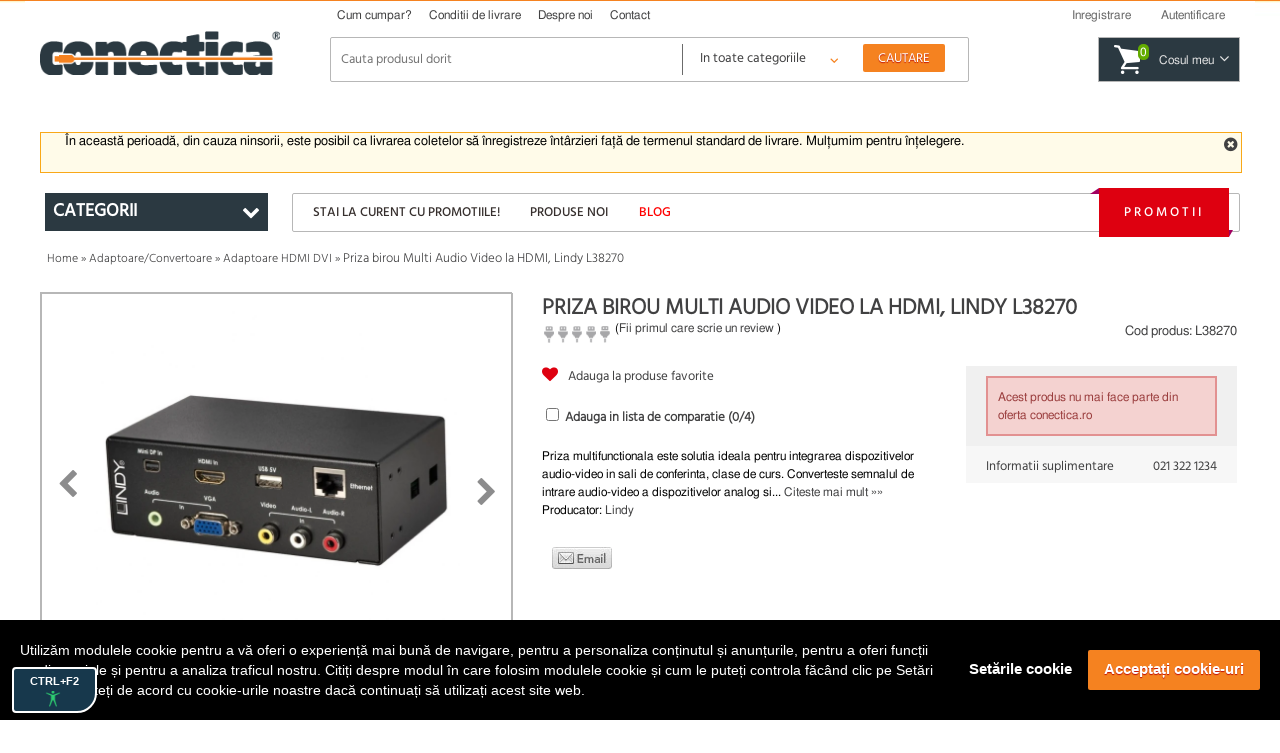

--- FILE ---
content_type: text/html; charset=UTF-8
request_url: https://conectica.ro/adaptoare-convertoare/adaptoare-hdmi-dvi/priza-birou-multi-audio-video-la-hdmi-lindy-l38270
body_size: 20595
content:
<!DOCTYPE html>
<html lang="ro">
<head>
	<meta http-equiv="Content-Type" content="text/html; charset=utf-8" />
	<meta lang="ro" name="title" content="Priza Multi Audio Video la HDMI Versiune Desktop, Lindy L38270" />
<meta lang="ro" name="description" content="Priza Multi Audio Video la HDMI Versiune Desktop, de la Lindy, este solutia ideala pentru integrarea dispozitivelor audio-video in sali de conferinta, clase de curs. Converteste semnalul de intrare audio-video a dispozitivelor analog si digital precum VGA, Audio Composite, Mini DisplayPort" />
<meta lang="ro" name="keywords" content="priza perete HDMI, VGA, USB, JACK stereo 3.5mm" />
<meta lang="ro" property="og:title" name="og:title" content="Priza Multi Audio Video la HDMI Versiune Desktop, Lindy L38270" />
<meta lang="ro" property="og:url" name="og:url" content="https://conectica.ro/adaptoare-convertoare/adaptoare-hdmi-dvi/priza-birou-multi-audio-video-la-hdmi-lindy-l38270" />
<meta lang="ro" property="og:image" name="og:image" content="https://conectica.ro/fisiere/produse/principala/2/L38270.jpg" />
<meta lang="ro" property="og:description" name="og:description" content="Priza Multi Audio Video la HDMI Versiune Desktop, de la Lindy, este solutia ideala pentru integrarea dispozitivelor audio-video in sali de conferinta, clase de curs. Converteste semnalul de intrare audio-video a dispozitivelor analog si digital precum VGA, Audio Composite, Mini DisplayPort" />
<meta lang="ro" name="fb:admins" content="1384134699" />
<meta lang="ro" name="facebook-domain-verification" content="0cimcehlombcvu2x6rvzj9oeuu2if2" />
<link rel="stylesheet" type="text/css" href="/themes/conectica_2.5/css/prettyPhoto.css?v=20190709-1" media="screen" />
<link rel="stylesheet" type="text/css" href="/themes/conectica_2.5/css/font-awesome.min.css" media="screen" />
<link rel="stylesheet" type="text/css" href="/themes/conectica_2.5/css/styling_prod.min.css?=20260118" media="screen" />
<style type="text/css" media="screen">
/*<![CDATA[*/
body {background-image:url('/fisiere/interfata/Conectica_BackgroundSite_TemaGen_2020.jpg');background-color:#ffffff;background-position: center top;}
/*]]>*/
</style>
<title>Priza Multi Audio Video la HDMI Versiune Desktop, Lindy L38270</title>
    <meta name="viewport" content="width=device-width, initial-scale=1, maximum-scale=5">
    	<link rel="shortcut icon" href="/favicon.ico" />
    <link rel="canonical" href="https://conectica.ro/adaptoare-convertoare/adaptoare-hdmi-dvi/priza-birou-multi-audio-video-la-hdmi-lindy-l38270" />
    	<!--[if lt IE 8]>
	<link rel="stylesheet" type="text/css" href="/themes/conectica_2.5/css/ie.css" media="screen, projection" />
	<![endif]-->
    <link rel="preconnect" href="https://www.google.com">
    <link rel="preconnect" href="https://www.googletagmanager.com" crossorigin>
    <link rel="preconnect" href="https://connect.facebook.net" crossorigin>
    <link rel="preconnect" href="https://www.facebook.com" crossorigin>
    <link rel="preconnect" href="https://cdn1.conectica.eu" crossorigin>
    <link rel="preconnect" href="https://cdn2.conectica.eu" crossorigin>
    <link rel="preconnect" href="https://cdn3.conectica.eu" crossorigin>
    <script>(function(w,d,s,l,i){w[l]=w[l]||[];w[l].push({'gtm.start':
new Date().getTime(),event:'gtm.js'});var f=d.getElementsByTagName(s)[0],
j=d.createElement(s),dl=l!='dataLayer'?'&l='+l:'';j.async=true;j.src=
'https://www.googletagmanager.com/gtm.js?id='+i+dl;f.parentNode.insertBefore(j,f);
})(window,document,'script','dataLayer','GTM-NN65GMH');</script>
<div id="googleAnalyticsScript"></div>
<script>
!function(f,b,e,v,n,t,s)
{if(f.fbq)return;n=f.fbq=function(){n.callMethod?n.callMethod.apply(n,arguments):n.queue.push(arguments)};
if(!f._fbq)f._fbq=n;n.push=n;n.loaded=!0;n.version='2.0';
n.queue=[];t=b.createElement(e);t.async=!0;
t.src=v;s=b.getElementsByTagName(e)[0];
s.parentNode.insertBefore(t,s)}(window,document,'script', 'https://connect.facebook.net/en_US/fbevents.js');
fbq('init', '237828070226821');
fbq('track', 'PageView');
</script>
<noscript>
<img height="1" width="1"  src="https://www.facebook.com/tr?id=237828070226821&ev=PageView&noscript=1"/>
</noscript>
<script>(function(w,d,t,r,u){var f,n,i;w[u]=w[u]||[],f=function(){var o={ti:"25076225"};o.q=w[u],w[u]=new UET(o),w[u].push("pageLoad")},n=d.createElement(t),n.src=r,n.async=1,n.onload=n.onreadystatechange=function(){var s=this.readyState;s&&s!=="loaded"&&s!=="complete"||(f(),n.onload=n.onreadystatechange=null)},i=d.getElementsByTagName(t)[0],i.parentNode.insertBefore(n,i)})(window,document,"script","//bat.bing.com/bat.js","uetq");</script>
</head><body class=""><script type="text/javascript">
/*<![CDATA[*/

		var googleRecaptchaLoaded = false;
        function loadGoogleRecaptchaApi() {
            var head = document.getElementsByTagName('head')[0];
            var script = document.createElement('script');
            script.type = 'text/javascript';
            script.defer = true;
            script.src = 'https://www.google.com/recaptcha/api.js?hl=ro&onload=recaptchaOnloadCallback&render=explicit';
            head.appendChild(script);
            googleRecaptchaLoaded = true;
        }
		var recaptchaOnloadCallback = function() {
			grecaptchaObj = [];
		    jQuery('.g-recaptcha').each(function(){
				grecaptchaObj[$(this).attr('id')] = grecaptcha.render(document.getElementById($(this).attr('id')), {
				  'sitekey' : $(this).attr('data-sitekey'),
				  'callback' : $(this).attr('data-callback'),
				  'theme' : $(this).attr('data-theme'),
				  'size': 'invisible'
				});
			})
        };
        window.onload = function() {
            jQuery('form input, form dropdown, form select, form textarea, form checkbox').focus(function(){
                if (googleRecaptchaLoaded == false) {
                    loadGoogleRecaptchaApi(); 
                }
            });
            jQuery('#contact-submit-btn, .contact-submit-btn').on('click', function(){
               if (typeof(grecaptcha) != 'undefined') {
                   var recaptchaId = jQuery(this).closest('form').find('.g-recaptcha').attr('id');
                   var v = grecaptcha.getResponse(grecaptchaObj[recaptchaId]);
                   
                   if (v.length === 0) {
                    grecaptcha.execute(grecaptchaObj[recaptchaId]);
                    return false;
                   } else {
                    return true;
                   }
               }
            });
        }
		
/*]]>*/
</script>

<script>
(function(d, s, id) {
  var js, fjs = d.getElementsByTagName(s)[0];
  if (d.getElementById(id)) return;
  js = d.createElement(s); js.id = id;
  js.src = "//connect.facebook.net/en_US/all.js#xfbml=1";
  fjs.parentNode.insertBefore(js, fjs);
}(document, 'script', 'facebook-jssdk'));
window.___gcfg = {
	lang: 'ro'
};
</script>
	<!-- facebook like -->
	<div id="fb-root"></div>
	<!-- /facebook like -->
	<div id="wrapper">	
		<!-- Overlay abonare newsletter -->
<div class="overlay-outer" id="call-to-action">
    <div class="overlay-frame clearfix"> <a class="close-overlay close-x" href="#" title="Nu ma intereseaza" rel="nofollow"><i class="fa fa-times"></i></a> <img src="/themes/conectica_2.5/imagini/bg-overlay-short.jpg" alt="Fii la curent cu promotiile noastre" loading="lazy" class="left" />
        <div class="right overlay-form">
            <p class="title">Fii la curent cu promotiile noastre</p>
            <p>Aboneaza-te la newsletter-ul nostru si vei fi la curent cu noutatile, promotiile si ofertele speciale.</p>
            <form action="https://daudeveste.ro/app/subscribe" method="post" name="overlay-newsletter" id="overlay-form">
                <label for="abonare_name">Numele tau</label>
                <input type="text" name="name" id="abonare_name" />
                <label for="abonare_email">Adresa ta de email</label>
                <input type="email" name="email" id="abonare_email" />
                <p id="g-recaptcha-subsc" data-callback="recaptchaCallbackSubsc" class="g-recaptcha" data-sitekey="6LfL8qMrAAAAAAwkIfAbjUC08GyTYqJBo06Qa5Be"></p>
                <div style="display:none;">
                    <label for="hp">HP</label><br/>
                    <input type="text" name="hp" id="hp"/>
                </div>
                                <input type="hidden" name="subform" value="yes"/>
                <input type="hidden" name="list" value="TORxlbnCYIFheL1aFXgsBQ"/>
                <input type="submit" name="submit-form-overlay" id="submit-form-overlay" class="contact-submit-btn" value="Aboneaza-te acum" />
                <span>sau</span> <a class="close-overlay" href="#" title="Nu ma intereseaza" rel="nofollow">Nu ma intereseaza</a>
            </form>
        </div>
    </div>
</div>
<script>
    var recaptchaCallbackSubsc = function(response) {
        if (document.getElementById('submit-form-overlay') != null) {
            document.getElementById('submit-form-overlay').click();
        }
        (response);
    };
</script>
<!-- End overlay abonare newsletter --><!-- overlay utile header -->
<div class="overlay-utile">
    <div id="utile-header" class="container clearfix"></div>
</div>
<!-- End overlay utile header -->
<header>
    <div id="header-wrapper" class="prima-pagina clearfix">
        <div id="header" class="container clearfix">
            <div class="left logo-frame hide-max-768">
                <h1 id="logo-home">
                    <a href="/" id="logo"> <img width="240" height="43.55" class="logo" title="Conectica.ro" src="https://cdn3.conectica.eu/interfata/conectica-refresh-alb978152.png" alt="Conectica.ro" /> </a>
                </h1>
            </div>
            <!-- End Logo -->
            <div class="left h-content"> <!-- Header content -->
                <div id="mainmenu" class="clearfix">
                    <nav>
                        <ul class="clearfix" id="topmeniu">
<li class="primul"><a href="/cum-cumpar">Cum cumpar?</a></li>
<li><a href="/conditii-de-livrare">Conditii de livrare</a></li>
<li><a href="/despre-noi">Despre noi</a></li>
<li class="ultimul"><a href="/contact">Contact</a></li>
</ul>                    </nav>
                </div>
                <!-- Telefoane si email mobile -->
                <div class="visible-max-480">
                    <ul class="phones">
                        <!-- <li><a href="tel:0728024361" title="suna la 0728024361" rel="nofollow">0728 024 361</a></li> -->
                        <li><a href="tel:0213221234" title="Suna la 0213221234" rel="nofollow">021 322 1234</a></li>
                        <li class="hide-max-320"><a href="mailto:comenzi@conectica.ro" title="Contacteaza-ne" rel="nofollow">Comenzi@Conectica.ro</a></li>
                    </ul>
                </div>
                <!-- End Telefoane si email mobile -->
                <div class="utilizator-header clearfix">
                                            <a success="js:function(html){jQuery(&quot;#link-autentificare&quot;).removeClass(&quot;selectat&quot;);jQuery(&quot;#link-inregistrare&quot;).addClass(&quot;selectat&quot;);jQuery(&quot;.overlay-utile&quot;).fadeOut().children(&quot;#utile-header&quot;).empty().html(html).parent().fadeIn()}" href="/cont/inregistrare"><span>Inregistrare</span></a>                        <a class="first visible-max-480 move-btn" href="/blog"><span>Blog</span></a>                        <a id="link-autentificare" class="" href="/cont/autentificare"><span>Autentificare</span></a>                        <a class="last visible-max-320" href="/contact"><span>Contact</span></a>                                        <div class="menu-user">
                        <ul>
                            <li><span>Comenzi</span></li>
                            <li>
                                <ul id="meniu-comenzi-cont">
<li><a href="/cont/comenzi">Istoric comenzi</a></li>
<li><a href="/cont/returnari">Istoric returnari produse</a></li>
<li><a href="/cont/returnare-produs">Returnare produs</a></li>
<li><a href="/cont/service">Istoric service</a></li>
<li><a href="/cont/formular-service">Formular service</a></li>
</ul>                            </li>
                        </ul>
                        <ul>
                            <li><span>Produse</span></li>
                            <li>
                                <ul id="meniu-produse-cont">
<li><a href="/cont/favorite">Produse favorite</a></li>
</ul>                            </li>
                        </ul>
                        <ul class="account-opt">
                            <li><span>Optiuni cont</span></li>
                            <li>
                                <ul id="meniu-cont">
<li><a href="/cont">Date personale</a></li>
<li><a href="/cont/adrese">Adrese</a></li>
<li><a href="/cont/firme">Firme</a></li>
<li><a href="/cont/adresa-noua">Adresa noua</a></li>
<li><a href="/cont/firma-noua">Firma noua</a></li>
</ul>                            </li>
                            <li> <a id="link-deautentificare" class="last" href="/cont/deautentificare"><span>Iesire din cont</span></a> </li>
                        </ul>
                    </div>
                </div>
                <div class="clear"></div>
                <div class="left logo-frame visible-max-768">
                    <h1 id="logo-home">
                        <a href="/" id="logo"> <img class="logo" title="Conectica.ro" width="240" height="43.55" src="https://cdn3.conectica.eu/interfata/conectica-refresh-alb978152.png" alt="Conectica.ro" /></a>
                    </h1>
                </div>
                <!-- End Logo -->

                <div id="cautare" class="clearfix left">
                    <!--<a href="#" class="close-search visible-max-768" title="Inchide search"><i class="fa fa-times"></i></a>-->
                    <form class="clearfix" id="formular-cautare" action="/cautare" method="post">                    <input id="FormularCautare_termeni" name="q" placeholder="Cauta produsul dorit" autocomplete="off" value="" type="text" />                                        <!-- Selectul pentru cautare -->
                    <div class="left categ-select">
                        <select id="categ_cautare" name="cat">
                            <option value="0">In toate categoriile</option>
                                                            <option value="1"  >Cabluri</option>
                                                            <option value="128"  >Adaptoare/Convertoare</option>
                                                            <option value="70"  >Controlere</option>
                                                            <option value="2"  >Retelistica</option>
                                                            <option value="8"  >Multiplicatoare si Switchuri</option>
                                                            <option value="164"  >Distribuitoare KVM</option>
                                                            <option value="3"  >Accesorii dispozitive mobile</option>
                                                            <option value="7"  >Alte accesorii</option>
                                                            <option value="6"  >Periferice PC</option>
                                                            <option value="9"  >Componente PC</option>
                                                    </select>
                    </div>
                    <!-- End Select -->
                    <input id="buton-cautare" name="buton-cautare" type="button" value="Cautare" />                    </form>                    <div id="lista_rezultate_live"></div>
                </div>
                    <div class="cos-header gol clearfix left"> <span class="link-cos-gol">0</span> <span><a href="/comanda/" title="Cos de cumparaturi" rel="nofollow" ><span class="hide-max-768">Cosul meu</span><i class="fa fa-angle-down"></i></a></span> </div>
                <!--<a href="#" title="Deschide cautarea" class="open-search visible-max-768"><i class="fa fa-search"></i></a>-->
            </div>
        </div>
        <a href="/promotii" class="global-top-full-ad container"></a>
    </div>
</header>
		<div id="content-wrapper">
	
			
				    <div class="container mesaje-notificare"  style="padding-top:15px;"  >
            </div>
<div id="continut-sus" class="container"></div>
<div id="continut" class="container" class="">
    <div id="comparator_produse" class="comparator">
        <span>Comparator</span>
<ul>
    
</ul>
<a class="compara-produse" href="/comparatie">Compara</a>    </div>
                    <div id="mesaj_top" class="container">
            <a href="#" title="Inchide mesaj" class="close-msg"><i class="fa fa-times-circle"></i></a>
            <p style="text-align: left;">&Icirc;n această perioadă, din cauza ninsorii, este posibil ca livrarea coletelor să &icirc;nregistreze &icirc;nt&acirc;rzieri față de termenul standard de livrare.&nbsp;Mulțumim pentru &icirc;nțelegere.</p>        </div>
        <!-- Sidebar -->
    <div class="left home-sidebar hide-max-768">
        <a href="#" class="close-menu visible-max-768">
            <i class="fa fa-times"></i>
        </a>
        <div>
            <div class="bloc-lateral" id="bloc-categorii">
                <h3 class=""><span>Categorii</span> <i class="fa fa-chevron-down right"></i></h3>
                <div class="continut-bloc">
                    <ul class="" id="categorii-sidebar">
                                                <li class="expandable" id="1"><a href="#" class="visible-max-768 open-categ" rel="nofollow"><i class="fa fa-plus"></i></a><a title="Cabluri" href="/cabluri">Cabluri</a>                            <!--submenu-->
                            <div class="submenu clearfix" style="display: none;">
                                <div class="submenu-col"><ul>                        <li id="72"><a title="Cabluri alimentare interne/DC" href="/cabluri/cabluri-alimentare-interne">Cabluri alimentare interne/DC</a></li>
                                            <li id="138"><a title="Cabluri alimentare PC" href="/cabluri/cabluri-alimentare-pc">Cabluri alimentare PC</a></li>
                                            <li id="116"><a title="Cabluri audio digitale - Toslink  S/PDIF" href="/cabluri/cabluri-audio-digitale-toslink-s-pdif">Cabluri audio digitale - Toslink  S/PDIF</a></li>
                                            <li id="76"><a title="Cabluri audio video" href="/cabluri/cabluri-audio-video">Cabluri audio video</a></li>
                                            <li id="118"><a title="Cabluri DisplayPort / Thunderbolt" href="/cabluri/cabluri-displayport-thunderbolt">Cabluri DisplayPort / Thunderbolt</a></li>
                                            <li id="12"><a title="Cabluri Firewire" href="/cabluri/cabluri-firewire">Cabluri Firewire</a></li>
                                            <li id="99"><a title="Cabluri HDMI, DVI" href="/cabluri/cabluri-hdmi-dvi">Cabluri HDMI, DVI</a></li>
                                            <li id="113"><a title="Cabluri Imprimanta / paralel" href="/cabluri/cabluri-imprimanta">Cabluri Imprimanta / paralel</a></li>
                                            <li id="132"><a title="Cabluri MHL + SlimPort/MyDP" href="/cabluri/cabluri-mhl-si-slimport">Cabluri MHL + SlimPort/MyDP</a></li>
                                            <li id="133"><a title="Cabluri Pin Header" href="/cabluri/pin-header">Cabluri Pin Header</a></li>
                                            <li id="136"><a title="Cabluri PS/2" href="/cabluri/cabluri-ps-2">Cabluri PS/2</a></li>
                    </ul></div><div class="submenu-col"><ul>                        <li id="119"><a title="Cabluri SAS / U.2" href="/cabluri/cabluri-scsi-sas">Cabluri SAS / U.2</a></li>
                                            <li id="14"><a title="Cabluri SATA/eSATA, IDE" href="/cabluri/cabluri-sata-esata-ide">Cabluri SATA/eSATA, IDE</a></li>
                                            <li id="130"><a title="Cabluri serial RS232" href="/cabluri/cabluri-serial-paralel">Cabluri serial RS232</a></li>
                                            <li id="176"><a title="Cabluri U.2 / NVMe" href="/cabluri/cabluri-u2-nvme">Cabluri U.2 / NVMe</a></li>
                                            <li id="11"><a title="Cabluri USB" href="/cabluri/cabluri-usb">Cabluri USB</a></li>
                                            <li id="13"><a title="Cabluri VGA" href="/cabluri/cabluri-vga">Cabluri VGA</a></li>
                                            <li id="165"><a title="Cabluri XLR" href="/cabluri/cabluri-xlr">Cabluri XLR</a></li>
                                            <li id="195"><a title="Cabluri panouri solare" href="/cabluri/cabluri-pentru-panouri-solare-fotovoltaice">Cabluri panouri solare</a></li>
                                            <li id="192"><a title="Cabluri vehicule electrice" href="/cabluri/cabluri-pentru-masini-electrice">Cabluri vehicule electrice</a></li>
                                            <li id="193"><a title="Cabluri smartwatch / smartband" href="/cabluri/cablu-incarcare-smartwatch">Cabluri smartwatch / smartband</a></li>
                                            <li id="196"><a title="Cabluri aparate de ras electrice" href="/cabluri/cabluri-aparate-de-ras-electrice">Cabluri aparate de ras electrice</a></li>
                    </ul></div>                                                <div class="submenu-col banner-lateral">
                            <a class="banner" href="https://conectica.ro/cabluri/cabluri-usb/cablu-activ-usb-32-gen2-type-c-8k60hz4k120hz-60w-t-t-5m-lindy-l43308"><img loading="lazy" width="100%" height="100%" src="https://cdn2.conectica.eu/cmp/130/Banner-meniu_531x353x_cabluri_L43308.jpg" alt="" /></a>                        </div>
                                        </div>
                <!--END /submenu-->
                </li>
                                        <li class="expandable" id="128"><a href="#" class="visible-max-768 open-categ" rel="nofollow"><i class="fa fa-plus"></i></a><a title="Adaptoare/Convertoare" href="/adaptoare-convertoare">Adaptoare/Convertoare</a>                            <!--submenu-->
                            <div class="submenu clearfix" style="display: none;">
                                <div class="submenu-col"><ul>                        <li id="139"><a title="Adaptoare alimentare interne/DC" href="/adaptoare-convertoare/adaptoare-alimentare-interne">Adaptoare alimentare interne/DC</a></li>
                                            <li id="144"><a title="Adaptoare audio digitale - Toslink S/PDIF" href="/adaptoare-convertoare/adaptoare-audio-digitale">Adaptoare audio digitale - Toslink S/PDIF</a></li>
                                            <li id="126"><a title="Adaptoare audio video" href="/adaptoare-convertoare/adaptoare-audio-video">Adaptoare audio video</a></li>
                                            <li id="174"><a title="Adaptoare Compact Flash" href="/adaptoare-convertoare/adaptoare-compact-flash">Adaptoare Compact Flash</a></li>
                                            <li id="143"><a title="Adaptoare Displayport / Thunderbolt" href="/adaptoare-convertoare/adaptoare-displayport">Adaptoare Displayport / Thunderbolt</a></li>
                                            <li id="181"><a title="Docking station audio - video" href="/adaptoare-convertoare/docking-station-audio-video">Docking station audio - video</a></li>
                                            <li id="142"><a title="Adaptoare DMS/LFH60 " href="/adaptoare-convertoare/adaptoare-dms">Adaptoare DMS/LFH60 </a></li>
                                            <li id="137"><a title="Adaptoare Firewire" href="/adaptoare-convertoare/adaptoare-firewire">Adaptoare Firewire</a></li>
                                            <li id="170"><a title="Adaptoare Keystone" href="/adaptoare-convertoare/adaptoare-keystone">Adaptoare Keystone</a></li>
                                            <li id="129"><a title="Adaptoare HDMI DVI" href="/adaptoare-convertoare/adaptoare-hdmi-dvi">Adaptoare HDMI DVI</a></li>
                                            <li id="177"><a title="Adaptoare M.2 NGFF" href="/adaptoare-convertoare/adaptoare-m2ngff">Adaptoare M.2 NGFF</a></li>
                    </ul></div><div class="submenu-col"><ul>                        <li id="148"><a title="Adaptoare Pin Header" href="/adaptoare-convertoare/adaptoare-pin-header">Adaptoare Pin Header</a></li>
                                            <li id="149"><a title="Adaptoare PS/2" href="/adaptoare-convertoare/adaptoare-ps-2">Adaptoare PS/2</a></li>
                                            <li id="140"><a title="Adaptoare SATA/eSATA / mSATA/IDE" href="/adaptoare-convertoare/adaptoare-sata-esata-ide">Adaptoare SATA/eSATA / mSATA/IDE</a></li>
                                            <li id="145"><a title="Adaptoare serial paralel" href="/adaptoare-convertoare/adaptoare-serial-paralel">Adaptoare serial paralel</a></li>
                                            <li id="146"><a title="Adaptoare USB" href="/adaptoare-convertoare/adaptoare-usb">Adaptoare USB</a></li>
                                            <li id="141"><a title="Adaptoare USB la serial/paralel" href="/adaptoare-convertoare/adaptoare-usb-la-serial-paralel">Adaptoare USB la serial/paralel</a></li>
                                            <li id="73"><a title="Adaptoare VGA" href="/adaptoare-convertoare/adaptoare-vga">Adaptoare VGA</a></li>
                                            <li id="161"><a title="Adaptoare XLR" href="/adaptoare-convertoare/adaptoare-xlr">Adaptoare XLR</a></li>
                                            <li id="188"><a title="Adaptoare auto" href="/adaptoare-convertoare/adaptoare-auto">Adaptoare auto</a></li>
                                            <li id="147"><a title="Bloc Terminal / Conectori de lipit" href="/adaptoare-convertoare/bloc-terminal">Bloc Terminal / Conectori de lipit</a></li>
                                            <li id="134"><a title="Bracket" href="/adaptoare-convertoare/bracket">Bracket</a></li>
                    </ul></div>                                                <div class="submenu-col banner-lateral">
                            <a class="banner" href="https://conectica.ro/adaptoare-convertoare/adaptoare-audio-video/adaptor-usb-type-c-la-jack-stereo-35mm-dac-t-m-01m-roline-12033241"><img loading="lazy" width="100%" height="100%" src="https://cdn2.conectica.eu/cmp/130/Banner-meniu_531x353x_adaptoare_12.03,3241.jpg" alt="" /></a>                        </div>
                                        </div>
                <!--END /submenu-->
                </li>
                                        <li class="expandable" id="70"><a href="#" class="visible-max-768 open-categ" rel="nofollow"><i class="fa fa-plus"></i></a><a title="Controlere" href="/controlere">Controlere</a>                            <!--submenu-->
                            <div class="submenu clearfix" style="display: none;">
                                <div class="submenu-col"><ul>                        <li id="151"><a title="PCI Express" href="/controlere/pci-express">PCI Express</a></li>
                                            <li id="71"><a title="PCI" href="/controlere/pci">PCI</a></li>
                                            <li id="156"><a title="Riser Card" href="/controlere/riser-card">Riser Card</a></li>
                                            <li id="155"><a title="Mini PCI Express" href="/controlere/mini-pci-express">Mini PCI Express</a></li>
                                            <li id="152"><a title="Express Card" href="/controlere/express-card">Express Card</a></li>
                    </ul></div>                                                <div class="submenu-col banner-lateral">
                            <a class="banner" href="https://conectica.ro/controlere/pci-express/pci-express-cu-3-x-usb-30-1-x-gigabit-lan-externe-delock-89382"><img loading="lazy" width="100%" height="100%" src="https://cdn3.conectica.eu/cmp/130/Banner-meniu_752x353x_89382.jpg" alt="" /></a>                        </div>
                                        </div>
                <!--END /submenu-->
                </li>
                                        <li class="expandable" id="2"><a href="#" class="visible-max-768 open-categ" rel="nofollow"><i class="fa fa-plus"></i></a><a title="Retelistica" href="/retelistica">Retelistica</a>                            <!--submenu-->
                            <div class="submenu clearfix" style="display: none;">
                                <div class="submenu-col"><ul>                        <li id="17"><a title="Placi Retea" href="/retelistica/placi-retea">Placi Retea</a></li>
                                            <li id="18"><a title="Routere" href="/retelistica/router">Routere</a></li>
                                            <li id="19"><a title="Switch-uri" href="/retelistica/switch">Switch-uri</a></li>
                                            <li id="94"><a title="Access Point-uri / Range Extender" href="/retelistica/access-point-range-extender">Access Point-uri / Range Extender</a></li>
                                            <li id="115"><a title="Antene si accesorii" href="/retelistica/antene-si-accesorii">Antene si accesorii</a></li>
                                            <li id="157"><a title="Kit Powerline" href="/retelistica/powerline">Kit Powerline</a></li>
                                            <li id="158"><a title="Print Server / PoE" href="/retelistica/print-server-poe">Print Server / PoE</a></li>
                                            <li id="159"><a title="Media Convertoare" href="/retelistica/media-convertoare">Media Convertoare</a></li>
                                            <li id="114"><a title="Camere IP" href="/retelistica/camere-ip">Camere IP</a></li>
                                            <li id="110"><a title="Cabluri retea RJ 45 - Patch Corduri" href="/retelistica/cabluri-retea">Cabluri retea RJ 45 - Patch Corduri</a></li>
                                            <li id="120"><a title="Role cablu retea RJ 45" href="/retelistica/role-cablu-retea">Role cablu retea RJ 45</a></li>
                    </ul></div><div class="submenu-col"><ul>                        <li id="124"><a title="Prize retea" href="/retelistica/prize-retea">Prize retea</a></li>
                                            <li id="123"><a title="Patch paneluri RJ45 / FO" href="/retelistica/patch-panel">Patch paneluri RJ45 / FO</a></li>
                                            <li id="173"><a title="Cabinete si accesorii" href="/retelistica/cabinete">Cabinete si accesorii</a></li>
                                            <li id="189"><a title="Accesorii DIN (DIN Rail)" href="/retelistica/accesorii-din-din-rail">Accesorii DIN (DIN Rail)</a></li>
                                            <li id="21"><a title="Scule si truse pentru retelistica" href="/retelistica/scule-si-truse-pentru-retelistica">Scule si truse pentru retelistica</a></li>
                                            <li id="84"><a title="Accesorii pentru retelistica" href="/retelistica/accesorii-pentru-retelistica">Accesorii pentru retelistica</a></li>
                                            <li id="121"><a title="Cabluri fibra optica" href="/retelistica/cabluri-fibra-optica">Cabluri fibra optica</a></li>
                                            <li id="125"><a title="Accesorii fibra optica" href="/retelistica/accesorii-fibra-optica">Accesorii fibra optica</a></li>
                                            <li id="122"><a title="Cabluri telefon" href="/retelistica/cabluri-telefon">Cabluri telefon</a></li>
                    </ul></div>                                                <div class="submenu-col banner-lateral">
                            <a class="banner" href="https://conectica.ro/retelistica/cabluri-retea?tip-ecranaj=17060&amp;producator=272"><img loading="lazy" width="100%" height="100%" src="https://cdn3.conectica.eu/cmp/130/Banner-meniu_531x353x_retelistica_reteaexteriormycon.jpg" alt="" /></a>                        </div>
                                        </div>
                <!--END /submenu-->
                </li>
                                        <li class="expandable" id="8"><a href="#" class="visible-max-768 open-categ" rel="nofollow"><i class="fa fa-plus"></i></a><a title="Multiplicatoare si Switchuri" href="/multiplicatoare-si-switchuri">Multiplicatoare si Switchuri</a>                            <!--submenu-->
                            <div class="submenu clearfix" style="display: none;">
                                <div class="submenu-col"><ul>                        <li id="87"><a title="Multiplicatoare, Switchuri VGA" href="/multiplicatoare-si-switchuri/multiplicatoare-switchuri-vga">Multiplicatoare, Switchuri VGA</a></li>
                                            <li id="98"><a title="Multiplicatoare, Switchuri HDMI" href="/multiplicatoare-si-switchuri/multiplicatoare-switchuri-hdmi">Multiplicatoare, Switchuri HDMI</a></li>
                                            <li id="97"><a title="Multiplicatoare, Switchuri DVI" href="/multiplicatoare-si-switchuri/multiplicatoare-switchuri-dvi">Multiplicatoare, Switchuri DVI</a></li>
                                            <li id="175"><a title="Multiplicatoare, Switchuri Displayport" href="/multiplicatoare-si-switchuri/multiplicatoare-switchuri-displayport">Multiplicatoare, Switchuri Displayport</a></li>
                                            <li id="163"><a title="Multiplicatoare, Switchuri Audio" href="/multiplicatoare-si-switchuri/multiplicatoare-switchuri-audio">Multiplicatoare, Switchuri Audio</a></li>
                                            <li id="74"><a title="Huburi si Distribuitoare USB" href="/multiplicatoare-si-switchuri/huburi-si-distribuitoare">Huburi si Distribuitoare USB</a></li>
                                            <li id="112"><a title="Video Matrix" href="/multiplicatoare-si-switchuri/video-matrix">Video Matrix</a></li>
                    </ul></div>                                                <div class="submenu-col banner-lateral">
                            <a class="banner" href="https://conectica.ro/multiplicatoare-si-switchuri/huburi-si-distribuitoare/hub-usb-32-c-la-4-x-usb-a-lindy-l43325"><img loading="lazy" width="100%" height="100%" src="https://cdn3.conectica.eu/cmp/130/Banner-meniu_752x353x_L43325.jpg" alt="" /></a>                        </div>
                                        </div>
                <!--END /submenu-->
                </li>
                                        <li class="expandable" id="164"><a href="#" class="visible-max-768 open-categ" rel="nofollow"><i class="fa fa-plus"></i></a><a title="Distribuitoare KVM" href="/distribuitoare-kvm">Distribuitoare KVM</a>                            <!--submenu-->
                            <div class="submenu clearfix" style="display: none;">
                                <div class="submenu-col"><ul>                        <li id="160"><a title="Extendere KVM" href="/distribuitoare-kvm/extender-kvm">Extendere KVM</a></li>
                                            <li id="85"><a title="Distribuitoare Switchuri KVM" href="/distribuitoare-kvm/distribuitoare-switchuri-kvm">Distribuitoare Switchuri KVM</a></li>
                                            <li id="86"><a title="Cabluri si accesorii KVM" href="/distribuitoare-kvm/cabluri-si-accesorii-kvm">Cabluri si accesorii KVM</a></li>
                    </ul></div>                                                <div class="submenu-col banner-lateral">
                            <a class="banner" href="https://conectica.ro/distribuitoare-kvm/distribuitoare-switchuri-kvm/switch-kvm-hdmi-usb-c-4k60hz-cu-usb-20-delock-11477"><img loading="lazy" width="100%" height="100%" src="https://cdn1.conectica.eu/cmp/130/Banner-meniu_752x353x_11477.jpg" alt="" /></a>                        </div>
                                        </div>
                <!--END /submenu-->
                </li>
                                        <li class="expandable" id="3"><a href="#" class="visible-max-768 open-categ" rel="nofollow"><i class="fa fa-plus"></i></a><a title="Accesorii dispozitive mobile" href="/dispozitive-mobile">Accesorii dispozitive mobile</a>                            <!--submenu-->
                            <div class="submenu clearfix" style="display: none;">
                                <div class="submenu-col"><ul>                        <li id="90"><a title="Accesorii Smartphone/Tablete" href="/dispozitive-mobile/accesorii-smart-phones">Accesorii Smartphone/Tablete</a></li>
                                            <li id="32"><a title="Carduri de Memorie" href="/dispozitive-mobile/carduri-de-memorie">Carduri de Memorie</a></li>
                                            <li id="184"><a title="Genti &amp; Rucsacuri notebook" href="/dispozitive-mobile/genti-rucsacuri-notebook">Genti & Rucsacuri notebook</a></li>
                                            <li id="185"><a title="Standuri/Coolere notebook" href="/dispozitive-mobile/standuricoolere-notebook">Standuri/Coolere notebook</a></li>
                    </ul></div>                                                <div class="submenu-col banner-lateral">
                            <a class="banner" href="https://conectica.ro/dispozitive-mobile/standuricoolere-notebook/stand-din-aluminiu-pentru-tableta-si-laptop-delock-18415"><img loading="lazy" width="100%" height="100%" src="https://cdn1.conectica.eu/cmp/130/Banner-meniu_752x353x_18415.jpg" alt="" /></a>                        </div>
                                        </div>
                <!--END /submenu-->
                </li>
                                        <li class="expandable" id="7"><a href="#" class="visible-max-768 open-categ" rel="nofollow"><i class="fa fa-plus"></i></a><a title="Alte accesorii" href="/alte-accesorii">Alte accesorii</a>                            <!--submenu-->
                            <div class="submenu clearfix" style="display: none;">
                                <div class="submenu-col"><ul>                        <li id="101"><a title="Baterii, Acumulatori, Baterii externe, Incarcatoare" href="/alte-accesorii/baterii-acumulatori-incarcatoare">Baterii, Acumulatori, Baterii externe, Incarcatoare</a></li>
                                            <li id="178"><a title="Becuri si accesorii iluminat" href="/alte-accesorii/becuri-si-accesorii-iluminat">Becuri si accesorii iluminat</a></li>
                                            <li id="46"><a title="Mobile Rack-uri / Enclosure / Docking" href="/alte-accesorii/mobile-rack">Mobile Rack-uri / Enclosure / Docking</a></li>
                                            <li id="43"><a title="Mouse Pad-uri" href="/alte-accesorii/mouse-pad">Mouse Pad-uri</a></li>
                                            <li id="42"><a title="Organizatoare, Canal cablu, Bride, Rola arici" href="/alte-accesorii/alte-periferice-pc">Organizatoare, Canal cablu, Bride, Rola arici</a></li>
                                            <li id="191"><a title="Garnituri de etansare a cablului" href="/alte-accesorii/garnituri-de-etansare-a-cablului">Garnituri de etansare a cablului</a></li>
                                            <li id="186"><a title="Securitate si Protectii" href="/alte-accesorii/securitate">Securitate si Protectii</a></li>
                                            <li id="167"><a title="Seturi de curatare" href="/alte-accesorii/set-de-curatare">Seturi de curatare</a></li>
                                            <li id="95"><a title="Suporturi LCD / Plasma / Proiector" href="/alte-accesorii/suporturi-lcd-plasma">Suporturi LCD / Plasma / Proiector</a></li>
                                            <li id="44"><a title="Medii optice" href="/alte-accesorii/medii-optice">Medii optice</a></li>
                    </ul></div>                                                <div class="submenu-col banner-lateral">
                            <a class="banner" href="https://conectica.ro/alte-accesorii/suporturi-lcd-plasma/suport-pneumatic-masa-pentru-2-monitoare-max-15kg-roline-17031117"><img loading="lazy" width="100%" height="100%" src="https://cdn1.conectica.eu/cmp/130/Banner-meniu_752x353x_17.03.1117.jpg" alt="" /></a>                        </div>
                                        </div>
                <!--END /submenu-->
                </li>
                                        <li class="expandable" id="6"><a href="#" class="visible-max-768 open-categ" rel="nofollow"><i class="fa fa-plus"></i></a><a title="Periferice PC" href="/periferice-pc">Periferice PC</a>                            <!--submenu-->
                            <div class="submenu clearfix" style="display: none;">
                                <div class="submenu-col"><ul>                        <li id="183"><a title="Adaptoare Bluetooth" href="/periferice-pc/adaptoare-bluetooth">Adaptoare Bluetooth</a></li>
                                            <li id="77"><a title="Boxe si accesorii" href="/periferice-pc/boxe">Boxe si accesorii</a></li>
                                            <li id="36"><a title="Camere Web" href="/periferice-pc/camere-web">Camere Web</a></li>
                                            <li id="79"><a title="Casti" href="/periferice-pc/casti">Casti</a></li>
                                            <li id="38"><a title="Cititoare de carduri" href="/periferice-pc/cititoare-de-carduri">Cititoare de carduri</a></li>
                                            <li id="37"><a title="Gamepad, Volan, Joystick" href="/periferice-pc/gamepad-volan-joystick">Gamepad, Volan, Joystick</a></li>
                                            <li id="179"><a title="Incarcatoare priza / auto si adaptoare" href="/periferice-pc/incarcatoare-priza-auto-adaptoare">Incarcatoare priza / auto si adaptoare</a></li>
                                            <li id="197"><a title="Incarcatoare electronice &amp; electrocasnice" href="/periferice-pc/incarcatoare-priza-electronice-electrocasnice">Incarcatoare electronice & electrocasnice</a></li>
                                            <li id="190"><a title="Installation Technology / Easy 45" href="/periferice-pc/installation-technology">Installation Technology / Easy 45</a></li>
                                            <li id="93"><a title="Kit tastatura si mouse" href="/periferice-pc/kit-tastatura-si-mouse">Kit tastatura si mouse</a></li>
                                            <li id="78"><a title="Microfoane" href="/periferice-pc/microfoane">Microfoane</a></li>
                    </ul></div><div class="submenu-col"><ul>                        <li id="40"><a title="Mouse" href="/periferice-pc/mouse-pc-notebook">Mouse</a></li>
                                            <li id="58"><a title="Placi de captura" href="/periferice-pc/placi-de-captura">Placi de captura</a></li>
                                            <li id="166"><a title="Prize si prelungitoare" href="/periferice-pc/prize-si-prelungitoare">Prize si prelungitoare</a></li>
                                            <li id="39"><a title="Tastaturi" href="/periferice-pc/tastaturi-pc">Tastaturi</a></li>
                                            <li id="41"><a title="UPS, Baterii" href="/periferice-pc/ups-baterii">UPS, Baterii</a></li>
                                            <li id="45"><a title="Ventilatoare, Coolere, Solutii de racire" href="/periferice-pc/ventilatoare-sistem-coolere-solutii-de-racire">Ventilatoare, Coolere, Solutii de racire</a></li>
                    </ul></div>                                                <div class="submenu-col banner-lateral">
                            <a class="banner" href="https://conectica.ro/periferice-pc/prize-si-prelungitoare/prelungitor-pdu-19-schuko-la-iec-c13-aluminiu-2m-roline-19071628"><img loading="lazy" width="100%" height="100%" src="https://cdn2.conectica.eu/cmp/130/Banner-meniu_531x353x_periferice_19.07.1628.jpg" alt="" /></a>                        </div>
                                        </div>
                <!--END /submenu-->
                </li>
                                        <li class="expandable" id="9"><a href="#" class="visible-max-768 open-categ" rel="nofollow"><i class="fa fa-plus"></i></a><a title="Componente PC" href="/componente-pc">Componente PC</a>                            <!--submenu-->
                            <div class="submenu clearfix" style="display: none;">
                                <div class="submenu-col"><ul>                        <li id="52"><a title="Placi Video si accesorii" href="/componente-pc/placi-video">Placi Video si accesorii</a></li>
                                            <li id="127"><a title="Surse de alimentare" href="/componente-pc/surse-de-alimentare">Surse de alimentare</a></li>
                                            <li id="59"><a title="Placi de sunet" href="/componente-pc/placi-de-sunet">Placi de sunet</a></li>
                                            <li id="54"><a title="Unitati Optice" href="/componente-pc/unitati-optice">Unitati Optice</a></li>
                                            <li id="57"><a title="Memorii USB" href="/componente-pc/memorii-externe">Memorii USB</a></li>
                    </ul></div>                                                <div class="submenu-col banner-lateral">
                            <a class="banner" href="https://conectica.ro/componente-pc/memorii-externe"><img loading="lazy" width="100%" height="100%" src="https://cdn2.conectica.eu/cmp/130/Banner-meniu_752x353x_memoriiusb.jpg" alt="" /></a>                        </div>
                                        </div>
                <!--END /submenu-->
                </li>
                                </ul>
            </div>
        </div>
    </div>
</div>
<!-- End sidebar -->
<div class="left slider-content">
    <!-- Mobile Menu -->
    <div class="mobile-menu left visible-max-768">
        <a href="#" title="Deschide meniu" rel="nofollow" class="open-menu"><i class="fa fa-bars"></i></a>
    </div>
    <!-- End Mobile Menu -->
    <!-- Promotii -->
    <div class="promotii">
        <ul>
            <li><a href="#" class="trigger-overlay" title="Stai la curent cu promotiile!">Stai la curent cu promotiile!</a></li>
            <li class="hide-max-480"><a href="/produse-noi/" title="Produse noi">Produse noi</a></li>
            <li class="hide-max-480"><a href="https://blog.conectica.ro/" title="Blogul Conectica" class="move-btn">Blog</a></li>
        </ul>
        
        	        	   <div class="right badge-promo">	
        	     <a href="/promotii/" title="Promotii">Promotii</a>
                 <div class="left-triangle"></div>
                 <div class="right-triangle"></div>
               </div>	 
                    
    </div>
    <div class="clear visible-max-768"></div>
    <!-- End Promotii -->                </div>
                	<div class="clear"></div>
    <div class="clearfix">
    			<div id="content" class="">
			<div class="container breadcrumbs">
<a href="/" id="homelink">Home</a> &raquo; <a href="/adaptoare-convertoare">Adaptoare/Convertoare</a> &raquo; <a href="/adaptoare-convertoare/adaptoare-hdmi-dvi">Adaptoare HDMI DVI</a> &raquo; <span>Priza birou Multi Audio Video la HDMI, Lindy L38270</span></div>
<!-- Breadcrumbs mobile ( link-ul trebuie sa fie pagina parinte a paginii actuale, daca nu are parinte nu se afiseaza )-->

<div class="bc-mobile visible-max-480">
        <a href="/adaptoare-convertoare/adaptoare-hdmi-dvi" title="" ><i class="fa fa-angle-double-left"></i> Adaptoare HDMI DVI</a> </div>
<!-- End breadcrumbs mobile -->

<!-- Overlay Recomanda produs -->
<div class="overlay-recomanda">
    <div class="wide form clearfix">

<form id="formular-recomanda" action="/adaptoare-convertoare/adaptoare-hdmi-dvi/priza-birou-multi-audio-video-la-hdmi-lindy-l38270" method="post"><a href="#" class="close-recomanda"><i class="fa fa-times"></i></a>
  <fieldset>
    <legend>Recomanda unui prieten</legend>
    
        
		<div class="row">
			<label for="FormularRecomanda_expeditor" class="required">Expeditor <span class="required">*</span></label>			<input size="50" name="FormularRecomanda[expeditor]" id="FormularRecomanda_expeditor" type="text" maxlength="100" />					</div>
    
		<div class="row">
			<label for="FormularRecomanda_email_expeditor" class="required">Email Expeditor <span class="required">*</span></label>			<input size="50" name="FormularRecomanda[email_expeditor]" id="FormularRecomanda_email_expeditor" type="text" />					</div>
    
		<div class="row">
			<label for="FormularRecomanda_destinatar" class="required">Destinatar <span class="required">*</span></label>			<input size="50" name="FormularRecomanda[destinatar]" id="FormularRecomanda_destinatar" type="text" maxlength="100" />					</div>
    
		<div class="row">
			<label for="FormularRecomanda_email_destinatar" class="required">Email Destinatar <span class="required">*</span></label>			<input size="50" name="FormularRecomanda[email_destinatar]" id="FormularRecomanda_email_destinatar" type="text" />					</div>
    
		<div class="row">
			<label for="FormularRecomanda_mesaj">Mesaj</label>			<textarea cols="50" rows="3" name="FormularRecomanda[mesaj]" id="FormularRecomanda_mesaj"></textarea>					</div>
    
	<div class="row submit">
    <input name="FormularRecomanda[intrebare]" id="FormularRecomanda_intrebare" type="text" />		<input class="button b140" type="submit" name="yt0" value="Trimite recomandarea" />	</div>
    
  </fieldset>

</form></div></div>
<!-- End Overlay recomanda produs -->
<div class="produs-top clearfix" itemscope itemtype="https://schema.org/Product">
    <div class="bloc-imagini clearfix">
        <ul>
                            <a href="#" title="Poza precedenta" rel="nofollow" class="prev-img"><i class="fa fa-chevron-left"></i></a>
                        <li class="current zoom-img"><a class="prettyPhoto" rel="prettyPhoto[cn]" href="/fisiere/produse/popup/2/L38270.jpg"> <img class="" itemprop="image" src="https://cdn2.conectica.eu/produse/principala/2/L38270.jpg" alt="Imagine Priza birou Multi Audio Video la HDMI, Lindy L38270" /></a></li>
                            <li class="zoom-img"><a class="prettyPhoto" rel="prettyPhoto[cn]" href="/fisiere/produse/popup/2/L38270a.jpg"><img class="" src="https://cdn2.conectica.eu/produse/principala/2/L38270a.jpg" alt="Imagine Priza birou Multi Audio Video la HDMI, Lindy L38270-1" /></a></li><li class="zoom-img"><a class="prettyPhoto" rel="prettyPhoto[cn]" href="/fisiere/produse/popup/2/L38270b.jpg"><img class="" src="https://cdn3.conectica.eu/produse/principala/2/L38270b.jpg" alt="Imagine Priza birou Multi Audio Video la HDMI, Lindy L38270-2" /></a></li><li class="zoom-img"><a class="prettyPhoto" rel="prettyPhoto[cn]" href="/fisiere/produse/popup/2/L38270c.jpg"><img class="" src="https://cdn3.conectica.eu/produse/principala/2/L38270c.jpg" alt="Imagine Priza birou Multi Audio Video la HDMI, Lindy L38270-3" /></a></li>                                        <a href="#" title="Poza urmatoare" rel="nofollow" class="next-img"><i class="fa fa-chevron-right"></i></a>
                        <span class="nr-img" data-gallery-pics-no="4"><span class="curr-nr">1</span>/4</span>
        </ul>
        <!-- Iconite reducere livrare etc -->
        <div class="box-iconite">
                                                        </div>
        <!-- End iconite -->
    </div>
        <div class="bloc-utile clearfix message-on">
        <div class="bloc-title clearfix">
            <h1 id="produs-titlu" itemprop="name">Priza birou Multi Audio Video la HDMI, Lindy L38270</h1>
            <div class="util rating clearfix">
                <span class="star-rating-view rating-0"></span>
                                    &nbsp;(<a href="/adauga-recenzie/adaptoare-convertoare/adaptoare-hdmi-dvi/priza-birou-multi-audio-video-la-hdmi-lindy-l38270" class="go-to-review" title="Fii primul care scrie un review" rel="nofollow">Fii primul care scrie un review</a> )
                            </div>
            <div class="util cod-produs"> <span class="titlu"><span class="lbl-cod-produs">Cod produs:</span> L38270</span> </div>

        </div>
        <div class="left-details">
            <!-- Adauga la favorite -->
            <div class="util favorit linkuri">
                                    <span id="link-favorite"><i class="fa fa-heart"></i><a class="last link-autentificare" href="#" id="yt1"><span>Adauga la produse favorite</span></a></span>
                            </div>
            <!-- End adauga la favorite -->
                        <!-- End Alerta pret -->
            <!-- Adauga la comparatie -->
            <div class="util comparatie linkuri" data-id="24609">
                <input type="checkbox" name="compara_24609" id="compara_24609"/>
                <label id="link-comparatie_24609" for="compara_24609">Adauga in lista de comparatie (<span class="sloturi-comparatie">0</span>/4)</label>
            </div>
            <!-- End adaugare la comparatie -->
            <!-- Descriere scurta -->
            <div class="short-desc">
                <!--<h2>Descriere scurta</h2>-->
                <div itemprop="description"> Priza multifunctionala este solutia ideala pentru integrarea dispozitivelor audio-video in sali de conferinta, clase de curs. Converteste semnalul de intrare audio-video a dispozitivelor analog si... <a href="#descriere">Citeste mai mult &raquo;&raquo;</a> </div>
            </div>
            <!-- End descriere -->
            <!-- Producator -->
            <div class="util producator"> <span class="titlu">Producator:</span> <a href="/lindy">Lindy</a> </div>
            <!-- End producator -->
            <!-- Producatori link-uri -->
            <div class="util pagina-producator linkuri">
                            </div>
            <!-- End producatori link-uri -->
            <!-- Cadou -->
                        <!-- End cadou -->
            <div class="clear"></div>
            <!-- Social share -->
            <div class="clearfix social-share">
                <!-- Fb-share -->
                <div class="fb-share-button" data-href="" data-type="button_count"></div>
                <!-- End fb-share -->
                <!-- Recomanda unui prieten -->
                <a href="#" class="open-overlay-recomanda"><img src="/themes/conectica_2.5/imagini/recomanda-email.jpg" alt="Email" /></a>
                <!-- End recomanda unui prieten -->
            </div>
            <!-- End Social Share -->
        </div>
        <!-- End left details -->
        <div class="right-details">

            <!-- Zona de adaugare in cos -->
            <div class="add-zone clearfix"  >
                <!-- Preturi -->
                <div class="util preturi clearfix">
                                        <!-- End preturi -->
                    <!-- Buton adauga in cos -->
                                            <div class="flash-error clearfix">Acest produs nu mai face parte din oferta conectica.ro</div>
                                    </div>
                <!-- End adauga in cos -->
                <!-- details zone -->
                <div class="details-zone">
                                    </div>
            </div>
                        <!-- Numere de telefon -->
            <div class="comanda-telefonica clearfix"> <span class="titlu">Informatii suplimentare</span>
                <div class="numere"> <!--  <span><a href="tel:+40728024361">0728 024 361</a></span>--> <span><a href="tel:+40213221234">021 322 1234</a></span> </div>
            </div>
            <!-- End numere de telefon -->
        </div>
        <!-- End details zone -->
    </div>
    <!-- End zona de adaugare in cos -->
</div>
<!-- End right details -->

<!-- Produs detaliat -->
<div class="content-details clearfix">
    <div class="prod-description clearfix">
						<div>
		<h2 class="titlu-grup-caracteristica first">
			<span>Caracteristici generale Priza birou Multi Audio Video la HDMI, Lindy L38270</span>
					</h2>
		<ul class="lista-caracteristici">
						<li class="clearfix"><span class="eticheta">Tip conexiune:</span><span class="valoare">Priza perete</span></li>
						<li class="clearfix"><span class="eticheta">Conector 1:</span><span class="valoare">HDMI A mama, Mini DisplayPort mama, VGA 15 Pini mama, 3.5mm Audio mama, 3 x RCA mama (Composite Video + Stereo Audio), RJ45 </span></li>
						<li class="clearfix"><span class="eticheta">Conector 2:</span><span class="valoare">HDMI A mama, RJ45 Ethernet mama (Pass-through) USB-A mama (5V 1.5A doar alimentare)</span></li>
						<li class="clearfix"><span class="eticheta">Rezolutie de pana la:</span><span class="valoare">1920 x 1080 @ 60 Hz</span></li>
						<li class="clearfix"><span class="eticheta">Standard HDMI:</span><span class="valoare">Tip A</span></li>
						<li class="clearfix"><span class="eticheta">Versiune HDMI:</span><span class="valoare">1.4 (High Speed cu Ethernet)</span></li>
						<li class="clearfix"><span class="eticheta">Altele:</span><span class="valoare">14x9x5cm</span></li>
			                            <li class="clearfix"><span class="eticheta">Cod bare (EAN):</span><span class="valoare">4002888382700</span></li>
            		</ul>
	</div>
			<div class="clearfix detailed-desc">
	<a name="descriere"></a>
		<h2 class="titlu-grup-caracteristica"><span>Descriere Priza birou Multi Audio Video la HDMI, Lindy L38270</span></h2>
	<div>
	<p>Priza multifunctionala este solutia ideala pentru integrarea dispozitivelor audio-video in sali de conferinta, clase de curs. Converteste semnalul de intrare audio-video a dispozitivelor analog si digital precum VGA, Audio Composite, Mini DisplayPort intr-un semnal de iesire HDMI. Fiecare semnal audio-video al dispozitivelor conectate este convertit si scalat intr-un semnal HDMI.</p>
<p>Priza multifunctionala Lindy L38270 permite partajarea de continut a dispozitivelor analog si digital catre un output HDMI precum un monitor, video-proiector cu ajutorul unui singur cablu devenind astfel solutia ideala pentru prezentari de continut in sali de conferinta sau clase de curs.</p>
<p>De asemenea, priza dispune de un port Ethernet si un port USB. Sunt ideale pentru situatii in care conectivitatea Wi-Fi sau sursele de alimentare pentru dispozitivele mobile sunt absente.</p>
<p><strong>Specificatii Intrare:</strong><br />1 x port HDMI mama<br />1 x port Mini DisplayPort mama<br />1 x port VGA 15 pini mama<br />1 x jack audio 3.5mm<br />3 x RCA mama (Composite + audio stereo)<br />1 x port RJ45 Ethernet&nbsp;</p>
<p><strong>Specificatii Iesire</strong> <br />1 x port HDMI tip A mama<br />1 x port RJ45 Ethernet<br />1 x port USB tip A mama (alimentare 5V, 12A)&nbsp;</p>
<p><strong>Rezolutie maxima:</strong><br />Semnal analog intrare: 1920 x 1080p 60 Hz<br />Semnal digital intrare: 1920 x 1080p 60 Hz&nbsp;</p>
<p><strong>Suporta semnal audio:</strong><br />Analog: 2 x canale stereo ( 1 x jack 3.5 mm + 2 x RCA)<br />Digital: Pana la 7.1 canale surround (HDMI, DisplayPort)&nbsp;</p>
<p><strong>Pachetul contine:</strong><br />1 x Priza multifunctionala<br />2 x Bracket instalare<br />8 x suruburi pentru montare<br />2 x carlige instalare Desk<br />1 x sursa alimentare 12 V, 2A<br />1 x Manual de utilizare</p>
<p>&nbsp;Vezi fisa tehnica <a href="/fisiere/articole/pdf/Specificatii%20tehnice/Lindy/product_38270.pdf" target="_blank">aici</a>.</p>	</div>
	</div>
</div><!-- end prod-description --></div>
<!-- End Content details -->
<!-- Right sidebar -->
<div class="right-sidebar custom-height clearfix">
                    <strong class="titlu-bloc">te-ar putea interesa si</strong>
        <div id="produse-categorie" class="clearfix">
            <div class="viewport clearfix">
                <ul class="clearfix similar">
                                            <li class="clearfix">
                                                        <a class="produs-imagine clearfix" href="/adaptoare-convertoare/adaptoare-hdmi-dvi/adaptor-usb-c-la-hdmi-dp-alt-mode-4k-60hz-t-m-delock-62978"><div class="img-related" style="background-image:url(/fisiere/produse/thumb/3/62978_1.jpg)"></div></a>                            <h3><a href="/adaptoare-convertoare/adaptoare-hdmi-dvi/adaptor-usb-c-la-hdmi-dp-alt-mode-4k-60hz-t-m-delock-62978">Adaptor USB-C la HDMI (DP Alt Mode) 4K 60Hz T-M, Delock 62978</a></h3>
                            							                                <div class="pret"> 96.<sup>90</sup> Lei </div>
                            							                        </li>
                                            <li class="clearfix">
                                                        <a class="produs-imagine clearfix" href="/adaptoare-convertoare/adaptoare-hdmi-dvi/adaptor-usb-32-c-gen1-la-hdmi-dp-alt-mode-4k60hz-hdr-delock-64119"><div class="img-related" style="background-image:url(/fisiere/produse/thumb/5/64119-1.jpg)"></div></a>                            <h3><a href="/adaptoare-convertoare/adaptoare-hdmi-dvi/adaptor-usb-32-c-gen1-la-hdmi-dp-alt-mode-4k60hz-hdr-delock-64119">Adaptor USB 3.2-C Gen1 la HDMI (DP Alt Mode) 4K60Hz + HDR, Delock 64119</a></h3>
                            							                                <div class="pret"> 123.<sup>80</sup> Lei </div>
                            							                        </li>
                                            <li class="clearfix">
                                                        <a class="produs-imagine clearfix" href="/adaptoare-convertoare/adaptoare-hdmi-dvi/adaptor-usb-32-type-c-la-hdmi-4k30hz-t-m-015m-spacer-sp-cm-hdmif-01"><div class="img-related" style="background-image:url(/fisiere/produse/thumb/6/SP-CM-HDMIF-01-1.jpg)"></div></a>                            <h3><a href="/adaptoare-convertoare/adaptoare-hdmi-dvi/adaptor-usb-32-type-c-la-hdmi-4k30hz-t-m-015m-spacer-sp-cm-hdmif-01">Adaptor USB 3.2 type C la HDMI 4K30Hz T-M 0.15m, Spacer SP-CM-HDMIF-01</a></h3>
                            							                                <div class="pret"> 35.<sup>50</sup> Lei </div>
                            							                        </li>
                                            <li class="clearfix">
                                                        <a class="produs-imagine clearfix" href="/adaptoare-convertoare/adaptoare-hdmi-dvi/adaptor-usb-c-la-hdmi-4k-t-m-value-12993211"><div class="img-related" style="background-image:url(/fisiere/produse/thumb/1/12.99.3211-10.jpg)"></div></a>                            <h3><a href="/adaptoare-convertoare/adaptoare-hdmi-dvi/adaptor-usb-c-la-hdmi-4k-t-m-value-12993211">Adaptor USB-C la HDMI 4K T-M, Value 12.99.3211</a></h3>
                            							                                <div class="pret"> 83.<sup>70</sup> Lei </div>
                            							                        </li>
                                            <li class="clearfix">
                                                        <a class="produs-imagine clearfix" href="/adaptoare-convertoare/adaptoare-hdmi-dvi/adaptor-usb-type-c-la-hdmi-8k60hz-t-m-lindy-l43327"><div class="img-related" style="background-image:url(/fisiere/produse/thumb/5/43327-1.jpg)"></div></a>                            <h3><a href="/adaptoare-convertoare/adaptoare-hdmi-dvi/adaptor-usb-type-c-la-hdmi-8k60hz-t-m-lindy-l43327">Adaptor USB type C la HDMI 8K60Hz T-M, Lindy L43327</a></h3>
                            							                                <div class="pret"> 183.<sup>30</sup> Lei </div>
                            							                        </li>
                                            <li class="clearfix">
                                                        <a class="produs-imagine clearfix" href="/adaptoare-convertoare/adaptoare-hdmi-dvi/adaptor-hdmi-la-micro-hdmi-d-m-t-alb-delock-65276"><div class="img-related" style="background-image:url(/fisiere/produse/thumb/3/65276_1.jpg)"></div></a>                            <h3><a href="/adaptoare-convertoare/adaptoare-hdmi-dvi/adaptor-hdmi-la-micro-hdmi-d-m-t-alb-delock-65276">Adaptor HDMI la micro HDMI-D M-T Alb, Delock 65276*</a></h3>
                            							                                <div class="pret"> 18.<sup>00</sup> Lei </div>
                            							                        </li>
                                            <li class="clearfix">
                                                        <a class="produs-imagine clearfix" href="/adaptoare-convertoare/adaptoare-hdmi-dvi/convertor-vga-la-hdmi-cu-audio-negru-delock-62668"><div class="img-related" style="background-image:url(/fisiere/produse/thumb/3/62668_1.jpg)"></div></a>                            <h3><a href="/adaptoare-convertoare/adaptoare-hdmi-dvi/convertor-vga-la-hdmi-cu-audio-negru-delock-62668">Convertor VGA la HDMI cu Audio Negru, Delock 62668</a></h3>
                            							                                <div class="pret"> 193.<sup>30</sup> Lei </div>
                            							                        </li>
                                            <li class="clearfix">
                                                        <a class="produs-imagine clearfix" href="/adaptoare-convertoare/adaptoare-hdmi-dvi/adaptor-micro-hdmi-d-la-dvi-245-pini-t-m-20cm-delock-65563"><div class="img-related" style="background-image:url(/fisiere/produse/thumb/3/65563_1.jpg)"></div></a>                            <h3><a href="/adaptoare-convertoare/adaptoare-hdmi-dvi/adaptor-micro-hdmi-d-la-dvi-245-pini-t-m-20cm-delock-65563">Adaptor micro HDMI-D la DVI 24+5 pini T-M 20cm, Delock 65563</a></h3>
                            							                                <div class="pret"> 43.<sup>10</sup> Lei </div>
                            							                        </li>
                                            <li class="clearfix">
                                                        <a class="produs-imagine clearfix" href="/adaptoare-convertoare/adaptoare-hdmi-dvi/adaptor-hdmi-tip-a-t-t-delock-65508"><div class="img-related" style="background-image:url(/fisiere/produse/thumb/3/65508_1.jpg)"></div></a>                            <h3><a href="/adaptoare-convertoare/adaptoare-hdmi-dvi/adaptor-hdmi-tip-a-t-t-delock-65508">Adaptor HDMI tip A T-T, Delock 65508</a></h3>
                            							                                <div class="pret"> 17.<sup>90</sup> Lei </div>
                            							                        </li>
                                            <li class="clearfix">
                                                        <a class="produs-imagine clearfix" href="/adaptoare-convertoare/adaptoare-hdmi-dvi/adaptor-hdmi-la-dvi-d-dual-link-241-pini-m-t-roline-12033116"><div class="img-related" style="background-image:url(/fisiere/produse/thumb/3/12033116_111.jpg)"></div></a>                            <h3><a href="/adaptoare-convertoare/adaptoare-hdmi-dvi/adaptor-hdmi-la-dvi-d-dual-link-241-pini-m-t-roline-12033116">Adaptor HDMI la DVI-D Dual Link 24+1 pini M-T, Roline 12.03.3116</a></h3>
                            							                                <div class="pret"> 25.<sup>49</sup> Lei </div>
                            							                        </li>
                                            <li class="clearfix">
                                                        <a class="produs-imagine clearfix" href="/adaptoare-convertoare/adaptoare-hdmi-dvi/adaptor-mycon-hdmi-la-dvi-d-dual-link-241-pini-m-t-con3116"><div class="img-related" style="background-image:url(/fisiere/produse/thumb/5/con3116.jpg)"></div></a>                            <h3><a href="/adaptoare-convertoare/adaptoare-hdmi-dvi/adaptor-mycon-hdmi-la-dvi-d-dual-link-241-pini-m-t-con3116">Adaptor MYCON HDMI la DVI-D Dual Link 24+1 pini M-T, CON3116</a></h3>
                            							                                <div class="pret clearfix"> <span class="taiat">15.<sup>00</sup> Lei</span> <span class="promo">11.<sup>00</sup> Lei</span> </div>
                            							                        </li>
                                            <li class="clearfix">
                                                        <a class="produs-imagine clearfix" href="/adaptoare-convertoare/adaptoare-hdmi-dvi/adaptor-gold-usb-type-c-la-hdmi-8k60hz-cu-pd-60w-m-m-roline-14013478"><div class="img-related" style="background-image:url(/fisiere/produse/thumb/7/14013478_2024_m_1_hi.jpg)"></div></a>                            <h3><a href="/adaptoare-convertoare/adaptoare-hdmi-dvi/adaptor-gold-usb-type-c-la-hdmi-8k60hz-cu-pd-60w-m-m-roline-14013478">Adaptor Gold USB type C la HDMI 8K60Hz cu PD 60W M-M, Roline 14.01.3478</a></h3>
                            							                                <div class="pret"> 343.<sup>60</sup> Lei </div>
                            							                        </li>
                                        <a href="#" title="Produse precedente" class="prev-prod" rel="nofollow"><i class="fa fa-chevron-left"></i></a> <a href="#" title="Produsele urmatoare" class="next-prod" rel="nofollow"><i class="fa fa-chevron-right"></i></a>
                </ul>
            </div>
        </div>
    
    <!--<div class="produs-legale clearfix">
      <p>* Preturile produselor includ toate taxele aferente: TVA si Taxa verde acolo unde exte cazul.</p>
    </div>-->
</div>
<!-- End right sidebar -->
<!-- Review Section -->
<div class="review-section">
    <div id="rating_success_" style="display:none"></div>
<div id="rating_error_" style="display:none"></div>
<div class="exprima-opinia">
  <p>Ai cumparat acest produs de la conectica.ro sau din alta parte? Parerea ta conteaza, lasa un review:</p>
  <a href="/adauga-recenzie/adaptoare-convertoare/adaptoare-hdmi-dvi/priza-birou-multi-audio-video-la-hdmi-lindy-l38270">Exprima-ti opinia</a>
</div>

</div>
<!-- End Review Section -->

		</div>
	</div>
	<div class="span-6 last pull-24">
		<div id="sidebar"><!-- To be deleted -->

					</div>
	</div>
    <!-- Producatori -->
<div class="clear"></div>
<div id="producatori" class="producatori">
    <div id="bloc-producatori">
        <h3 class="titlu-bloc"><span>Producatori</span></h3>
        <div id="clients-logos" class="clearfix">
            <div class="arrow-left left"></div>
            <div class="logos-container-frame left">
                <div class="logos-container clearfix" id="clients-logos-frame">
                    <ul>
						<li><a href="/mycon"><img src="/fisiere/producatori/mycon_logo.jpg" alt="MYCON" loading="lazy" width="150" height="33"/></a></li>
																		<li><a href="/delock"><img loading="lazy" width="155" height="100%" max-height="100px" src="https://cdn3.conectica.eu/producatori/delock50.jpg" alt="Delock" /></a></li>
																								<li><a href="/value"><img loading="lazy" width="155" height="100%" max-height="100px" src="https://cdn3.conectica.eu/producatori/value_22596.jpg" alt="Value" /></a></li>
																								<li><a href="/inline"><img loading="lazy" width="155" height="100%" max-height="100px" src="https://cdn1.conectica.eu/producatori/inline520a362060b31.jpg" alt="InLine" /></a></li>
																								<li><a href="/roline"><img loading="lazy" width="155" height="100%" max-height="100px" src="https://cdn3.conectica.eu/producatori/roline_22570.jpg" alt="Roline" /></a></li>
																								<li><a href="/gembird"><img loading="lazy" width="155" height="100%" max-height="100px" src="https://cdn3.conectica.eu/producatori/gembirdlogo.jpg" alt="Gembird" /></a></li>
																								<li><a href="/lindy"><img loading="lazy" width="155" height="100%" max-height="100px" src="https://cdn1.conectica.eu/producatori/LINDY-Logo_RGB_black_BufferZone38.jpg" alt="Lindy" /></a></li>
																								<li><a href="/logilink"><img loading="lazy" width="155" height="100%" max-height="100px" src="https://cdn1.conectica.eu/producatori/LogiLink76a53.jpg" alt="LogiLink" /></a></li>
																								<li><a href="/goobay"><img loading="lazy" width="155" height="100%" max-height="100px" src="https://cdn2.conectica.eu/producatori/Goobay.png" alt="Goobay" /></a></li>
																								<li><a href="/tp-link"><img loading="lazy" width="155" height="100%" max-height="100px" src="https://cdn3.conectica.eu/producatori/tp-link logo.jpg" alt="TP-Link" /></a></li>
																								<li><a href="/akyga"><img loading="lazy" width="155" height="100%" max-height="100px" src="https://cdn2.conectica.eu/producatori/akyga_logo47.jpg" alt="Akyga" /></a></li>
																								<li><a href="/nedis"><img loading="lazy" width="155" height="100%" max-height="100px" src="https://cdn1.conectica.eu/producatori/99_nedis_logo_0.jpg" alt="Nedis" /></a></li>
																								<li><a href="/aten"><img loading="lazy" width="155" height="100%" max-height="100px" src="https://cdn2.conectica.eu/producatori/Aten96.jpg" alt="ATEN" /></a></li>
																																				<li><a href="/hicon"><img loading="lazy" width="155" height="100%" max-height="100px" src="https://cdn3.conectica.eu/producatori/hicon.gif" alt="HICON" /></a></li>
																								<li><a href="/a-data"><img loading="lazy" width="155" height="100%" max-height="100px" src="https://cdn3.conectica.eu/producatori/A-Data4220.jpg" alt="A-Data" /></a></li>
																								<li><a href="/a4tech"><img loading="lazy" width="155" height="100%" max-height="100px" src="https://cdn1.conectica.eu/producatori/A4TECH15.jpg" alt="A4TECH" /></a></li>
																								<li><a href="/genius"><img loading="lazy" width="155" height="100%" max-height="100px" src="https://cdn3.conectica.eu/producatori/Genius.png" alt="Genius" /></a></li>
																								<li><a href="/kingston"><img loading="lazy" width="155" height="100%" max-height="100px" src="https://cdn3.conectica.eu/producatori/kingston74.jpg" alt="Kingston" /></a></li>
																								<li><a href="/ENERGIZER"><img loading="lazy" width="155" height="100%" max-height="100px" src="https://cdn1.conectica.eu/producatori/ENERGIZER-logo.jpg" alt="ENERGIZER" /></a></li>
																								<li><a href="/bachmann"><img loading="lazy" width="155" height="100%" max-height="100px" src="https://cdn1.conectica.eu/producatori/Bachmann.png" alt="Bachmann" /></a></li>
												                    </ul>
                </div>
            </div>
            <div class="arrow-right left"></div>
                    </div>
    </div>
</div><!-- End Producatori -->
            </div>

			<div id="continut-jos" class="container"></div>

			<!--<div id="push"></div>-->
		</div>
	</div>

	<div id="footer-wrapper">
		<div id="footer" class="container clearfix">
			<div class="bloc-footer footer-logo first">
	<a href="/" title="Conectica" rel="nofollow" class="logo-link"><img width="240" height="43.25" src="https://cdn2.conectica.eu/interfata/conectica-refresh-negru55.png" alt="conectica" /></a>
    <div class="clear"></div>
    <h2>Stăm conectați!</h2>
    <div class="continut-bloc-footer">
        <a href="#" class="trigger-overlay">Stai la curent cu promotiile</a>
    </div>
    <div id="social-footer" class="clearfix">
        <div class="social-pages">
            <span>Vizitati pagina noastra: </span>
            <a href="https://www.facebook.com/Conectica.ro" target="_blank" rel="nofollow">
                <img src="/themes/conectica_2.5/imagini/iconite/fb-logo.png" alt="Facebook" height="24" width="24"/>
            </a>
            <a href="https://blog.conectica.ro/">
                <img src="/themes/conectica_2.5/imagini/iconite/blog.png" alt="Blog" height="24" width="24"/>
            </a>
        </div>
        <div class="social-actions">
            <div class="fb-like" data-href="https://www.facebook.com/Conectica.ro" data-ref="sidebar-dreapta" data-send="true" data-layout="button_count" data-width="100" data-show-faces="false" data-font="arial"></div>
        </div>
    </div>
</div>
<div class="bloc-footer">
	<h2>Contul tau</h2>
	<div class="continut-bloc-footer">
		<ul id="footercont">
<li><a href="/cont/autentificare">Autentificare</a></li>
<li><a href="/cont/inregistrare">Creeaza cont</a></li>
<li><a href="/cont/recuperare-parola">Recuperare parola</a></li>
<li><a href="/cont">Contul meu</a></li>
<li><a href="/cont/favorite">Produse favorite</a></li>
<li><a href="/cont/alerte">Alerte pret</a></li>
<li><a href="/formular-garantie">Formular garantie</a></li>
<li><a href="/returnare-produs">Formular retur</a></li>
<li><a href="/gdpr">GDPR</a></li>
</ul>        <a href="#" class="gdpr-cookie-notice-settings-button">Setările Cookie</a>
	</div>
</div>

<div class="bloc-footer">
	<h2>Navigare site</h2>
	<div class="continut-bloc-footer">
		<ul id="footermeniu">
<li><a href="/">Prima pagina</a></li>
<li><a href="/despre-noi">Despre noi</a></li>
<li><a href="/sitemap">Sitemap</a></li>
<li><a href="/promotii">Promotii</a></li>
<li><a href="/produse-noi">Produse noi</a></li>
<li><a href="/contact">Contact</a></li>
<li><a href="/producatori">Producatori</a></li>
</ul>	</div>
</div>

<div class="bloc-footer footer-info">
	<h2>Informatii utile</h2>
	<div class="continut-bloc-footer">
		<ul id="footerinfo">
<li><a href="/cum-cumpar">Cum cumpar?</a></li>
<li><a href="/conditii-de-livrare">Conditii de livrare</a></li>
<li><a href="/conditii-garantie">Conditii de garantie</a></li>
<li><a href="/returnare-produse">Returnare produse</a></li>
<li><a href="/politica-de-confidentialitate">Politica de confidentialitate</a></li>
<li><a href="/termeni-si-conditii">Termeni si conditii</a></li>
<li><a target="_blank" href="http://www.anpc.gov.ro">ANPC</a></li>
<li><a href="/oferta-reseller">Oferta reseller</a></li>
<li><a href="/despre-noi">©2005-2026 Conectica®</a></li>
</ul>	</div>
</div>
<div class="bloc-footer footer-newsletter">
    <h2>Informatii legale</h2>
    <div id="anpc-logos-footer-frame">
        <a href="https://anpc.ro/ce-este-sal/" target="_blank" rel="nofollow"><img src="/themes/conectica_2.5/images/anpc-sal.png" loading="lazy" alt="ANPC SAL" width="100%" height="100%"/></a>
        <a href="https://ec.europa.eu/consumers/odr" target="_blank" rel="nofollow"><img src="/themes/conectica_2.5/images/anpc-sol.png" loading="lazy" alt="ANPC SOL" width="100%" height="100%"/></a>
    </div>
</div>
<div class="clear"></div>
<div id="scripturi-footer">
    <a id="built-by-creadiv" target="_blank" title="CREADIV - Design. Code. Launch." href="https://creadiv.ro/"><img style="border:none;max-width:100px;" alt="CREADIV - Design. Code. Launch." src="/themes/conectica_2.5/imagini/built-by-creadiv.png" loading="lazy" width="100%" height="100%"/></a>
        <a href="https://www.librapay.ro" title="Plati online" target="_blank" rel="nofollow"><img src="/themes/conectica_2.5/imagini/icon_securitate_LibraPay_600x60px.jpg" alt="Icon securitate LibraPay" border="0" style="max-height: 32px;" loading="lazy" width="100%" height="100%"/></a>
        <a href="http://www.tp-link.ro/" title="TP-Link" rel="nofollow" target="_blank">
        <img src="/themes/conectica_2.5/imagini/tp-link-goldd.png" style="border:none; height: 31px;" alt="TP-Link" loading="lazy" width="100%" height="100%"/>
    </a>
    <a href="http://www.compari.ro/" title="Ghidul tau autentic de shopping.">
        <img src="https://static.compari.ro/ro/logo_88_ro.gif" style="border:none;" alt="Ghidul tau autentic de shopping." loading="lazy" width="100%" height="100%"/>
    </a>
    <a href="https://www.shopmania.ro/site/conectica.ro" title="Viziteaza magazinul Conectica.ro pe ShopMania" target="_blank" rel="nofollow">
        <img src="https://www.shopmania.ro/img/cert/shopmania-store-ro.gif" style="border: 0;" alt="Conectica.ro pe ShopMania" loading="lazy" width="100%" height="100%"/>
    </a>
    <a href="https://www.price.ro/" target="_blank">
        <img src="https://www.price.ro/logo_partener_4737.png" alt="www.price.ro - your shopping expert" border="0" loading="lazy" width="100%" height="100%"/>
    </a>
    <script type="text/javascript" src="https://cdn.attracta.com/badge/js/368979/core.js"></script><a href="https://cdn.attracta.com/badge/verify/368979.html" target="_blank"><img alt="Attracta.com" style="border:0px" src="https://cdn.attracta.com/badge/img/368979/2.png" loading="lazy" width="100%" height="100%"></a>
</div>

<div id="iconite-footer" class="clearfix"></div>		</div>
	</div>
<script src="/themes/conectica_2.5/js/gdpr-cookie-notice/script.js"></script>
<script src="/themes/conectica_2.5/js/gdpr-cookie-notice/ro.js?v=20201021s"></script>
<script type="text/javascript">
    GdprCookieBar = gdprCookieNotice({
        locale: 'ro', //This is the default value
        timeout: 1000, //Time until the cookie bar appears
        expiration: 30, //This is the default value, in days
        domain: '.conectica.ro', //If you run the same cookie notice on all subdomains, define the main domain starting with a .
        implicit: false, //Accept cookies on scroll
        statement: "/politica-de-confidentialitate", //Link to your cookie statement page
        performance: ['loyalCustomer'], //Cookies in the performance category.
        analytics: ['_ga','_ga_250VFDBHN9','_gat','_gid','_gali','_uetvid'], //Cookies in the analytics category.
        marketing: ['_fbq','_fbp','IDE','_uetsid','_twoAttr'] //Cookies in the marketing category.
    });
</script>
<script defer src="https://attr-2p.com/4ac4b3275/clc/1.js"></script>
<script defer src="/themes/conectica_2.5/js/acctoolbar.min.js"></script>  
<script type="text/javascript" src="/assets/8224e27e/jquery.min.js"></script>
<script type="text/javascript" src="/assets/8224e27e/jquery.yii.js"></script>
<script type="text/javascript" src="/themes/conectica_2.5/js/jquery.prettyPhoto.js"></script>
<script type="text/javascript" src="/themes/conectica_2.5/js/product.js?v=20190709-2"></script>
<script type="text/javascript" src="/themes/conectica_2.5/js/jquery.hoverIntent.min.js"></script>
<script type="text/javascript" src="/themes/conectica_2.5/js/jcarousel.min.js"></script>
<script type="text/javascript" src="/themes/conectica_2.5/js/jquery.columns.js"></script>
<script type="text/javascript" src="/themes/conectica_2.5/js/jquery.cookie.js"></script>
<script type="text/javascript" src="/themes/conectica_2.5/js/jquery.validate.min.js"></script>
<script type="text/javascript" src="/themes/conectica_2.5/js/newsletter.js"></script>
<script type="text/javascript" src="/themes/conectica_2.5/js/tipr.min.js"></script>
<script type="text/javascript" src="/themes/conectica_2.5/js/respond.js"></script>
<script type="text/javascript" src="/themes/conectica_2.5/js/jquery.zoomy.min.js"></script>
<script type="text/javascript" src="/themes/conectica_2.5/js/slick-passivelistener.min.js"></script>
<script type="text/javascript" src="/themes/conectica_2.5/js/postscribe.min.js"></script>
<script type="text/javascript" src="/themes/conectica_2.5/js/custom.js?v=20230421"></script>
<script type="text/javascript" src="/themes/conectica_2.5/js/jquery.tinycarousel.min.js"></script>
<script type="text/javascript">
/*<![CDATA[*/
    $('#produse-categorie').tinycarousel({ display: 1 });
</script>
<script>
/* <![CDATA[ */
var google_tag_params = {
        dynx_itemid: '24609',
    ecomm_prodid: '24609',
        dynx_pagetype: 'offerdetail',
        dynx_totalvalue: 1580.40,
    ecomm_totalvalue: 1580.40    };
var google_conversion_id = 1064183591;
var google_custom_params = window.google_tag_params;
var google_remarketing_only = true;
/* ]]> */
</script>
<div id="googleAdsConversionScript"></div>
<noscript>
    <div style="display:inline;">
        <img height="1" width="1" style="border-style:none;" alt="" src="//googleads.g.doubleclick.net/pagead/viewthroughconversion/1064183591/?value=0&amp;guid=ON&amp;script=0"/>
    </div>
</noscript>
<script>
jQuery(function() {
    // Google Ads Conversion
    postscribe('#googleAdsConversionScript', "<script src=\/\/www.googleadservices.com\/pagead\/conversion.js><\/script>");
    // Google Analytics Tracking Code - Google tag (gtag.js)
    postscribe('#googleAnalyticsScript', "<script src=\/\/www.googletagmanager.com\/gtag\/js?id=G-250VFDBHN9><\/script>", {
        done: function() {
                        // Get default gdpr settings
            //var gdprCookiesSettings = getGdprCookiesSettings();
            // GA Script
            window.dataLayer = window.dataLayer || [];
            function gtag(){dataLayer.push(arguments);}
            gtag('js', new Date());
            gtag('consent', 'default', {
                'ad_storage': 'granted',
                'ad_user_data': 'granted',
                'ad_personalization': 'granted',
                'analytics_storage': 'granted'
            });
            gtag('config', 'G-250VFDBHN9', {
                            });
            // GDPR - enable settings if consent is given meanwhile
            document.addEventListener('gdprCookiesEnabled', function (e) {
                if(e.detail.marketing) {
                    gtag('consent', 'update', {
                        'ad_storage': 'granted',
                        'ad_user_data': 'granted',
                        'ad_personalization': 'granted',
                    });
                }
                if(e.detail.analytics) {
                    gtag('consent', 'update', {
                        'analytics_storage': 'denied'
                    });
                }
            });
            // Enhanced ecommerce
            gtag("event", "view_item", {"send_to":"G-250VFDBHN9", currency: "RON",value: 1580.40,items: [{item_id: 'L38270',item_name: 'Priza birou Multi Audio Video la HDMI, Lindy L38270',item_category: 'Adaptoare-Convertoare/Adaptoare HDMI DVI',item_brand: 'Lindy',price: 1580.40,},]});                    }
    });
});
</script>
<script>
jQuery(function($) {
jQuery('body').on('click','#yt1',function(){jQuery.ajax({'success':function(html){jQuery(".link-inregistrare").removeClass("selectat");jQuery(".link-autentificare").addClass("selectat");jQuery(".overlay-utile").fadeOut().children("#utile-header").empty().html(html).parent().fadeIn()},'url':'/cont/autentificare','cache':false});return false;});

var cota_tva = 0.21
function formatare_cost(str)
{
    return (str.toFixed(2)).replace(".",".<sup>")+"</sup>";
}
var _price = $("span[itemprop=\"price\"]").attr("content");
var _price_vat_incl = formatare_cost(parseFloat(_price));
var _price_vat_excl = formatare_cost((parseFloat(_price) / (1+cota_tva)));
$("input[name=\"tva\"]").change(function(e){
	if ($(e.target).is(":checked")) {
		$("span[itemprop=\"price\"]").html(_price_vat_incl);
	} else {
		$("span[itemprop=\"price\"]").html(_price_vat_excl);
	}
});
$(document).ready(function(){
	$("#metoda-livrare").trigger("change");
});


/* limit the number of products in sidebar depending on the screen height */
$(document).ready(function(){
	if ($("body").width() > 979) {
		while ($(".content-details").height() < $(".custom-height").height() /*.right-sidebar a fost inlocuit cu .custom-height*/ 
				&& ($("#produse-categorie li").length > 2 || $("#produse-categorie2 li").length > 2)  ) 
		{
			if ($("#produse-categorie li").length > $("#produse-categorie2 li").length)
				$("#produse-categorie li").last().remove();
			else
				$("#produse-categorie2 li").last().remove();
		}
	}
});

jQuery('body').on('click','#link-deautentificare',function(){jQuery.yii.submitForm(this,'/cont/deautentificare',{'url':'/adaptoare-convertoare/adaptoare-hdmi-dvi/priza-birou-multi-audio-video-la-hdmi-lindy-l38270'});return false;});
jQuery('body').on('click','#buton-cautare',function(){jQuery.yii.submitForm(this,'/cautare',{});return false;});
});
/*]]>*/
</script>
</body>
</html>